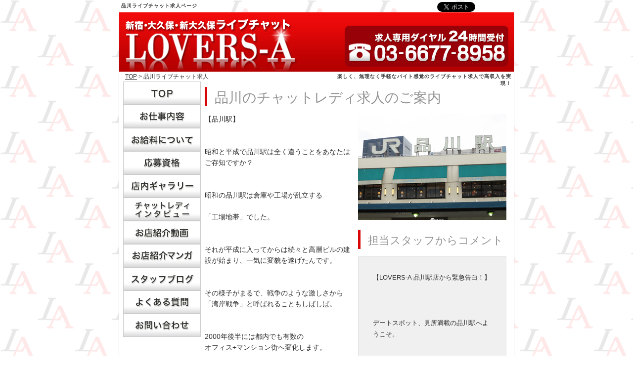

--- FILE ---
content_type: text/html
request_url: https://lovers-a.com/area_6.html
body_size: 13836
content:
<!DOCTYPE html PUBLIC "-//W3C//DTD XHTML 1.0 Transitional//EN" "http://www.w3.org/TR/xhtml1/DTD/xhtml1-transitional.dtd">
<html xmlns="http://www.w3.org/1999/xhtml">
<head>
<meta http-equiv="Content-Type" content="text/html; charset=utf-8" />
<meta http-equiv="description" content="品川エリアのライブチャット求人情報です。高収入のアルバイトをお探しの女の子はLOVERS-Aで決まり！" />
<meta name="Keywords" content="ライブチャット,求人,品川,レディ" />
<link rel="alternate" media="handheld" href="http://lovers-a.com/m/" />
<link href="css/common.css" rel="stylesheet" type="text/css" />
<link href="css/area.css" rel="stylesheet" type="text/css" />
<script type="text/javascript" src="js/jquery.min.js"></script>
<script type="text/javascript" src="js/ui.core.js"></script>
<script type="text/javascript">
$(function() {
    var offset = $("#side_bar").offset();
    var topPadding = 15;
    $(window).scroll(function() {
        if ($(window).scrollTop() > offset.top) {
            $("#side_bar").stop().animate({
                marginTop: $(window).scrollTop() - offset.top + topPadding
            });
        } else {
            $("#side_bar").stop().animate({
                marginTop: 0
            });
        }
    });
});
</script>
<script type="text/javascript">window._pt_lt = new Date().getTime();</script>

<script type="text/javascript">
window._pt_sp_2 = [];
_pt_sp_2.push('setAccount,79257672');
var _protocol = (("https:" == document.location.protocol) ? " https://" : " http://");
(function() {
var atag = document.createElement('script'); atag.type = 'text/javascript'; atag.async = true;
atag.src = _protocol + 'js.ptengine.jp/pta.js';
var stag = document.createElement('script'); stag.type = 'text/javascript'; stag.async = true;
stag.src = _protocol + 'js.ptengine.jp/pts.js';
var s = document.getElementsByTagName('script')[0]; 
s.parentNode.insertBefore(atag, s);s.parentNode.insertBefore(stag, s);
})();
</script>
<title>品川のライブチャット求人LOVERS-Aチャットレディ募集</title>
</head>

<body>
<div id="wrapper">
	<h1 class="head0h1">品川ライブチャット求人ページ</h1>
<div id="snsbase" class="clearfix">
	<div>
		<a href="https://twitter.com/share" class="twitter-share-button" data-url="https://lovers-a.com/" data-via="LOVERS_CHAT" data-lang="ja" data-count="none">ツイート</a>
		<script>!function(d,s,id){var js,fjs=d.getElementsByTagName(s)[0];if(!d.getElementById(id)){js=d.createElement(s);js.id=id;js.src="//platform.twitter.com/widgets.js";fjs.parentNode.insertBefore(js,fjs);}}(document,"script","twitter-wjs");</script>
	</div>
	<div><iframe src="//www.facebook.com/plugins/like.php?href=https%3A%2F%2Fwww.facebook.com%2Flivechat.lovers&amp;width&amp;layout=button&amp;action=like&amp;show_faces=true&amp;share=false&amp;height=80" scrolling="no" frameborder="0" style="border:none; overflow:hidden; width: 69px; height:20px;" allowTransparency="true"></iframe></div>
	<div>
		<div class="g-plusone" data-size="tall" data-annotation="none"></div>
		<script type="text/javascript" src="https://apis.google.com/js/plusone.js"></script>
	</div>	
</div>
<div id="header" class="clearfix">
	<p class="header"><img src="img/header.jpg" alt="高収入ライブチャット求人　LOVERS-A" border="0" usemap="#Map" />
		<map name="Map" id="Map">
		  <area shape="rect" coords="11,14,360,108" href="index.html" title="LOVERS-A" />
		</map>
	</p>
	<h2 class="head0h2">楽しく、無理なく手軽なバイト感覚のライブチャット求人で高収入を実現！</h2>
	<p class="pankuzu"><a href="https://lovers-a.com/">TOP</a>&nbsp;&gt;&nbsp;品川ライブチャット求人</p>
</div>

<div id="main_box">

	<div id="leftmenu">
		<p class="top"><a href="/">トップページ</a></p>
		<p class="work"><a href="work.html">お仕事内容</a></p>
		<p class="pay"><a href="pay.html">お給料について</a></p>
		<p class="requirement"><a href="requirement.html">応募資格</a></p>
		<p class="gallery"><a href="gallery.html">店内ギャラリー</a></p>
		<p class="interview"><a href="interview.html">ライブチャットレディ・インタビュ～</a></p>
		<p class="movie"><a href="movie.html">お店紹介動画</a></p>
		<p class="comic"><a href="comic.html">お店紹介マンガ</a></p>
		<p class="blog"><a href="blog.php">スタッフブログ</a></p>
		<p class="faq"><a href="fqa.html">よくある質問</a></p>
		<p class="mail"><a href="contact.php">お問い合せ</a></p>
		<Iframe src="snsmenu.html" width="157" height="188" scrolling="no" frameborder="0"></Iframe> 
		<p class="lft_hl"><img src="img/lft_tenki_hl.gif" alt="東京のお天気情報" /></p>
		<div class="tenkibox">

			<br />
		</div>

		<!--<p class="mobile"><img src="img/qr.gif" border="0" usemap="#Map2" alt="ライブチャット 求人 LOVERS-A携帯版" />
			<map name="Map2" id="Map2"><area shape="rect" coords="14,35,143,163" href="http://lovers-a.com/m/" target="_blank" /></map>
		</p>-->
		<p class="smart_qr"><img src="img/smart_qr.gif" border="0" usemap="#Map3" alt="ライブチャット 求人 LOVERS-Aスマートフォン版" />
			<map name="Map3" id="Map3"><area shape="rect" coords="14,35,143,163" href="https://lovers-a.com/" target="_blank" /></map>
		</p>
		<div class="line_qr">
			<a href="http://line.naver.jp/ti/p/CBXjRzz_Pa" target="_blank">
				<img src="img/lineimg.png" border="0" alt="ライブチャット 求人 LOVERS-Aスマートフォン版" />
				<p class="text">ID：lovers-a</p>

			</a>
		</div>
		<div id="side_bar">
			<p class="otoiawase">
				<img src="img/contact.gif" border="0" usemap="#Map4" alt="LOVERS-A お問い合わせ" />
				<map name="Map4"><area shape="rect" coords="12,94,142,134" href="contact.php" /></map>
			</p>
		</div>
	</div>

	<div id="rightbox">
		<div class="area clearfix">
			<h3><span>品川のチャットレディ求人のご案内</span></h3>
			<div class="clearfix">
				<div>
					<p>
						【品川駅】<br />
<br />
<br />
昭和と平成で品川駅は全く違うことをあなたはご存知ですか？<br />
<br />
<br />
昭和の品川駅は倉庫や工場が乱立する<br />
<br />
「工場地帯」でした。<br />
<br />
<br />
それが平成に入ってからは続々と高層ビルの建設が始まり、一気に変貌を遂げたんです。<br />
<br />
<br />
その様子がまるで、戦争のような激しさから<br />
「湾岸戦争」と呼ばれることもしばしば。<br />
<br />
<br />
2000年後半には都内でも有数の<br />
オフィス+マンション街へ変化します。<br />
<br />
<br />
その甲斐あって当駅は、朝のラッシュ時は駅通路や歩道が港南口方面へと出社するサラリーマンで<br />
<br />
たいへーん、混雑します。<br />
<br />
<br />
<br />
それは逆流客は通路両端を進むようアナウンスが流れるほど。<br />
<br />
<br />
ご利用者の方は転倒・つまずきには十分ご注意下さいね。<br />
<br />
＜周辺施設＞<br />
<br />
駅周辺から歩いて2分で、<br />
品川アクアスタジアムがあります。<br />
<br />
長さ20ｍを貫く海中トンネルはまるで海中散歩している気分を味わえたり、<br />
<br />
イルカショーも楽しめます。<br />
<br />
<br />
その他、歩いて15分ほど進む頃に<br />
原美術館があり、美術鑑賞が終わったら<br />
<br />
緑溢れるのどかな空気の中、<br />
<br />
併設するカフェテラスで<br />
コーヒーを一杯するのも良いですね。<br />
<br />
<br />
<br />
そして最後は劇団四季。<br />
<br />
<br />
お馴染みライオンキングやCATSの公演で大盛況を納める、今やエンターテイメントのトップクラス。<br />
<br />
演技力・歌唱力・ダンスどれをとっても最高のパフォーマンスで出迎えてくれます。<br />
<br />
<br />
見ないあなたは損します！笑<br />
<br />
<br />
以上、昭和と平成の品川をお伝えしました～。					</p>
					<ul>
						<li>
							<p>所在地</p>
							<p>品川</p>
						</li>
						<li>
							<p>アクセス</p>
							<p>駅から徒歩6分</p>
						</li>
						<li>
							<p>営業時間</p>
							<p>365日24時間営業</p>
						</li>
						<li>
							<p>Tel</p>
							<p>03-6677-8958</p>
						</li>
						<li>
							<p>Mail</p>
							<p>lovers2008@softbank.ne.jp</p>
						</li>
						<li>
							<p>待遇</p>
							<p>
								全額日払い制・完全自由出勤							</p>
						</li>
					</ul>
				</div>
				<div>
					<div class="image"><img src="/images/jpg/w300_h215/a_6_1_1477272479_jpg.jpg" width="300" height="215" alt="LOVERS-A 新大久保駅" /></div>
					<div class="stf">
						<h4><span>担当スタッフからコメント</span></h4>
						<p>
							【LOVERS-A 品川駅店から緊急告白！】<br />
<br />
<br />
<br />
デートスポット、見所満載の品川駅へようこそ。<br />
<br />
<br />
<br />
アクアスタジアムでイルカショーを観たあとは、近くの美味しいお店でディナーを楽しんだり、<br />
<br />
<br />
帰りにショッピングを計画するあなた、<br />
お財布との相談はもうお済みですか？<br />
<br />
<br />
<br />
<br />
ご安心下さい！<br />
<br />
<br />
<br />
LOVERS-Aがその不安をかき消してみせます。<br />
<br />
<br />
LOVERS-Aが提供するのは女性を専門としたチャットのお仕事。<br />
<br />
<br />
パソコン一つで男性相手にやりとりをするだけで月に○○万円稼ぐ女性続々登場中。<br />
<br />
<br />
<br />
女性ならでは優しさひとつあれば、<br />
誰でも出来ます。<br />
<br />
シフトも自由で強要することもありませんので、<br />
通勤・通学帰りに気軽に行うことも可能です。<br />
<br />
<br />
<br />
そしてここが一番肝心なポイントですが、<br />
<br />
LOVERS-Aのスタッフ全員が実名にて顔出しブログを皆さんに公開していますので、<br />
<br />
<br />
「あなたに決して嘘をつきません」<br />
<br />
<br />
かなしいかな世にはまだまだ怪しいお仕事が存在するのが事実ですが、<br />
<br />
<br />
当店では皆さんの安全・安心してお仕事に取り組めることを第一に取り組んでおりますので、<br />
<br />
<br />
まずはあなたへお約束をした上で、<br />
スタッフの人柄や仕事内容を知るためにもブログをご覧になって下さい。<br />
<br />
<br />
あなたの気持ち一つで本当に稼げてしまうのが、<br />
LOVERS-Aです。<br />
<br />
<br />
お会い出来る日を楽しみにしています♪<br />
<br />
<br />
LOVERS-A 品川駅店 代表より						</p>
					</div>
				</div>
			</div>
			<a class="areaMail" href="contact.php">このお店に応募する</a>
		</div>
	</div>
	<br />
</div>
<div class="textlink">
		<a href="/index.html">TOP</a>｜<a href="/work.html">お仕事内容</a>｜<a href="/pay.html">お給料について</a>｜<a href="/requirement.html">応募資格</a>｜<a href="/gallery.html">店内ギャラリー</a>｜<a href="/interview.html">チャットレディ・インタビュー</a>｜<a href="/movie.html">お店紹介動画</a><br />
		<a href="comic.html">お店紹介マンガ</a>｜<a href="blog.php">スタッフブログ</a>｜<a href="/fqa.html">よくある質問</a>｜<a href="/link.html" rel="nofollow">リンク</a>｜<a href="/contact.php">お問い合わせ</a>｜<a href="/company.html">会社概要</a>｜<a href="/policy.php">個人情報保護方針</a>｜<a href="/sitemap.php">サイトマップ</a>
		<br />
</div>



<div class="areaLink">
	<a href="/area_2.html">新宿</a>
	<a href="/area_3.html">池袋</a>
	<a href="/area_5.html">新大久保</a>
	<a href="/area_4.html">渋谷</a>
	<a href="/area_14.html">高田馬場</a>
	<a href="/area_8.html">恵比寿</a>
	<a href="/area_27.html">巣鴨</a>
	<a href="/area_9.html">原宿</a>
	<a href="/area_6.html">品川</a>
	<a href="/area_10.html">代々木</a>
	<a href="/area_12.html">五反田</a>
	<a href="/area_11.html">上野</a>
	<a href="/area_18.html">新橋</a>
	<a href="/area_30.html">秋葉原</a>
	<a href="/area_7.html">東京</a>
	<a href="/area_23.html">日暮里</a>
	<a href="/area_26.html">鶯谷</a>
	<a href="/area_29.html">西日暮</a>
	<a href="/area_20.html">神田</a>
	<a href="/area_31.html">目白</a>
	<a href="/area_17.html">目黒</a>
	<a href="/area_15.html">大崎</a>
	<a href="/area_16.html">浜松町</a>
	<a href="/area_19.html">田町</a>
	<a href="/area_21.html">有楽町</a>
	<a href="/area_22.html">駒込</a>
	<a href="/area_24.html">大塚</a>
	<a href="/area_25.html">田端</a>
	<a href="/area_28.html">御徒町</a>
</div>




<div id="footer">
	<p class="footer_font">Copyright (C) <a href="https://lovers-a.com">ライブチャット求人LOVERS-A</a> All Rights Reserved</p>
</div>
<script type="text/javascript">

 var _gaq = _gaq || [];
 _gaq.push(['_setAccount', 'UA-22445349-3']);
 _gaq.push(['_trackPageview']);

 (function() {
   var ga = document.createElement('script'); ga.type = 'text/javascript'; ga.async = true;
   ga.src = ('https:' == document.location.protocol ? 'https://ssl' : 'http://www') + '.google-analytics.com/ga.js';
   var s = document.getElementsByTagName('script')[0]; s.parentNode.insertBefore(ga, s);
 })();

</script>
</div>

</body>
</html>


--- FILE ---
content_type: text/html; charset=utf-8
request_url: https://accounts.google.com/o/oauth2/postmessageRelay?parent=https%3A%2F%2Flovers-a.com&jsh=m%3B%2F_%2Fscs%2Fabc-static%2F_%2Fjs%2Fk%3Dgapi.lb.en.2kN9-TZiXrM.O%2Fd%3D1%2Frs%3DAHpOoo_B4hu0FeWRuWHfxnZ3V0WubwN7Qw%2Fm%3D__features__
body_size: 162
content:
<!DOCTYPE html><html><head><title></title><meta http-equiv="content-type" content="text/html; charset=utf-8"><meta http-equiv="X-UA-Compatible" content="IE=edge"><meta name="viewport" content="width=device-width, initial-scale=1, minimum-scale=1, maximum-scale=1, user-scalable=0"><script src='https://ssl.gstatic.com/accounts/o/2580342461-postmessagerelay.js' nonce="f3oNLfDyhDrqBUT9b3drPA"></script></head><body><script type="text/javascript" src="https://apis.google.com/js/rpc:shindig_random.js?onload=init" nonce="f3oNLfDyhDrqBUT9b3drPA"></script></body></html>

--- FILE ---
content_type: text/css
request_url: https://lovers-a.com/css/common.css
body_size: 12816
content:
@charset "utf-8";
/* LOVERS-A CSS */


/* + start 基本設定 + */

*{
	margin:0px;
	padding:0px;
}

body {
	width:800px;
	color:#333333;
	background-color:#FFFFFF;
	background-image:url(../img/bg_img.gif);
	font-family:"ＭＳ Ｐゴシック", Osaka, "ヒラギノ角ゴ Pro W3";
	font-size:12px;
	text-align:center;
	text-decoration:none;
	line-height:120%;
	margin:0px auto;
}

br{
	clear:both;
	letter-spacing:0px;
}

img{
	border:none;
	margin:0px;
	padding:0px;
}

a {
	background:none;
	text-decoration: underline;
	color:#660000;
}
a:visited {
	text-decoration: underline;
	color:#660000;
}
a:hover {
	text-decoration: none;
	color:#FF3300;
}

/* + end 基本設定 + */

/* + start header + */

div#header{
	width:798px;
	height:125px;
	margin:0px auto;
	padding-bottom:15px;
	border-left:#CCCCCC 1px solid;
	border-right:#CCCCCC 1px solid;
	background-color:#FFFFFF;
	clear:both;
}

h1.head0h1{
	height:20px;
	font-size:10px;
	text-align:left;
	letter-spacing:1px;
	padding:5px 0px 0px 5px;
	color:#333333;
	background-color:#fff;
	float:left;
}

h2.head0h2{
	width: 45%;
	float: right;
	font-size:10px;
	text-align:left;
	letter-spacing:1px;
	padding:3px 5px 0px 0px;
	color:#333333;
	text-align:right;
}

h2.head0h2_2{
	font-size:10px;
	text-align:left;
	padding:2px 5px 0px 0px;
	color:#333333;
	text-align:right;
}

.tweet{
	margin:2px 0px;
	float:right;
}


/* + end header + */

/* + start main + */

div#main_box{
	background-color:#FFFFFF;
	height:100%;
	border-left:#CCCCCC 1px solid;
	border-right:#CCCCCC 1px solid;
}
	
*:first-child+html div#main_box{
	height:100%;	
	padding-bottom:5px;
}
	
/* + end main + */

/* + start leftmenu + */

div#leftmenu{
	width:155px;
	padding:0px 10px 0px 8px;
	float:left;
} 

p.work a{
	display:block;
	width:155px;
	height:45px;
	background-image:url(../img/work_bt.gif);
	background-repeat:no-repeat;
	border:#CCCCCC 1px solid;
	text-indent:-9999px;
}

p.work a:hover{
	display:block;
	width:155px;
	height:45px;
	background-image:url(../img/work_bt_on.gif);
	background-repeat:no-repeat;
	border:#CCCCCC 1px solid;
}

p.requirement a{
	display:block;
	width:155px;
	height:45px;
	background-image:url(../img/requirement_bt.gif);
	background-repeat:no-repeat;
	border:#CCCCCC 1px solid;
	text-indent:-9999px;
}

p.requirement a:hover{
	display:block;
	width:155px;
	height:45px;
	background-image:url(../img/requirement_bt_on.gif);
	background-repeat:no-repeat;
	border:#CCCCCC 1px solid;
}

p.pay a{
	display:block;
	width:155px;
	height:45px;
	background-image:url(../img/pay_bt.gif);
	background-repeat:no-repeat;
	border:#CCCCCC 1px solid;
	text-indent:-9999px;
}

p.pay a:hover{
	display:block;
	width:155px;
	height:45px;
	background-image:url(../img/pay_bt_on.gif);
	background-repeat:no-repeat;
	border:#CCCCCC 1px solid;
}

p.gallery a{
	display:block;
	width:155px;
	height:45px;
	background-image:url(../img/gallery_bt.gif);
	background-repeat:no-repeat;
	border:#CCCCCC 1px solid;
	text-indent:-9999px;
}

p.gallery a:hover{
	display:block;
	width:155px;
	height:45px;
	background-image:url(../img/gallery_bt_on.gif);
	background-repeat:no-repeat;
	border:#CCCCCC 1px solid;
}

p.interview a{
	display:block;
	width:155px;
	height:45px;
	background-image:url(../img/interview_bt.gif);
	background-repeat:no-repeat;
	border:#CCCCCC 1px solid;
	text-indent:-9999px;
}

p.interview a:hover{
	display:block;
	width:155px;
	height:45px;
	background-image:url(../img/interview_bt_on.gif);
	background-repeat:no-repeat;
	border:#CCCCCC 1px solid;
}

p.movie a{
	display:block;
	width:155px;
	height:45px;
	background-image:url(../img/movie_bt.gif?=20161017);
	background-repeat:no-repeat;
	border:#CCCCCC 1px solid;
	text-indent:-9999px;
}

p.movie a:hover{
	display:block;
	width:155px;
	height:45px;
	background-image:url(../img/movie_bt_on.gif?=20161017);
	background-repeat:no-repeat;
	border:#CCCCCC 1px solid;
}

p.faq a{
	display:block;
	width:155px;
	height:45px;
	background-image:url(../img/faq_bt.gif);
	background-repeat:no-repeat;
	border:#CCCCCC 1px solid;
	text-indent:-9999px;
}

p.faq a:hover{
	display:block;
	width:155px;
	height:45px;
	background-image:url(../img/faq_bt_on.gif);
	background-repeat:no-repeat;
	border:#CCCCCC 1px solid;
}

p.blog a{
	display:block;
	width:155px;
	height:45px;
	background-image:url(../img/blog_bt.gif);
	background-repeat:no-repeat;
	border:#CCCCCC 1px solid;
	text-indent:-9999px;
}

p.blog a:hover{
	display:block;
	width:155px;
	height:45px;
	background-image:url(../img/blog_bt_on.gif);
	background-repeat:no-repeat;
	border:#CCCCCC 1px solid;
}

p.comic a{
	display:block;
	width:155px;
	height:45px;
	background-image:url(../img/comic_bt.gif);
	background-repeat:no-repeat;
	border:#CCCCCC 1px solid;
	text-indent:-9999px;
}

p.comic a:hover{
	display:block;
	width:155px;
	height:45px;
	background-image:url(../img/comic_bt_on.gif);
	background-repeat:no-repeat;
	border:#CCCCCC 1px solid;
}

p.mail a{
	display:block;
	width:155px;
	height:45px;
	background-image:url(../img/mail_bt.gif);
	background-repeat:no-repeat;
	border:#CCCCCC 1px solid;
	text-indent:-9999px;
}

p.mail a:hover{
	display:block;
	width:155px;
	height:45px;
	background-image:url(../img/mail_bt_on.gif);
	background-repeat:no-repeat;
	border:#CCCCCC 1px solid;
}

p.top a{
	display:block;
	width:155px;
	height:45px;
	background-image:url(../img/top_bt.gif);
	background-repeat:no-repeat;
	border:#CCCCCC 1px solid;
	text-indent:-9999px;
}

p.top a:hover{
	display:block;
	width:155px;
	height:45px;
	background-image:url(../img/top_bt_on.gif);
	background-repeat:no-repeat;
	border:#CCCCCC 1px solid;
}

p.mobile,
p.smart_qr{
	width:155px;
	height:173px;
	border:#CCCCCC 1px solid;
	margin:0 0 7px;
}

div.line_qr{
	width:155px;
	height:190px;
	border:#CCCCCC 1px solid;
	margin:0 0 7px;
	overflow:hidden;
}

div.line_qr p.text{
	margin:-20px 0 0;
}

div.line_qr a{
	color:#333;
	text-decoration:none;
}



p.mobile{
	margin:0 0 7px;
}


p.otoiawase{
	width:155px;
	height:145px;
	margin:7px 0px 10px 0px;
}

/* + 7/3リンクページ追加 + */
p.link a{
	display:block;
	width:155px;
	height:45px;
	background-image:url(../img/link_bt.gif);
	background-repeat:no-repeat;
	border:#CCCCCC 1px solid;
	text-indent:-9999px;
}

p.link a:hover{
	display:block;
	width:155px;
	height:45px;
	background-image:url(../img/link_bt_on.gif);
	background-repeat:no-repeat;
	border:#CCCCCC 1px solid;
}
/* + 7/3リンクページ追加 + */

/*
p.movie a{
	display:block;
	width:155px;
	height:70px;
	background-image:url(../img/movie_bt.jpg);
	background-repeat:no-repeat;
	border:#CCCCCC 1px solid;
}

p.movie a:hover{
	display:block;
	width:155px;
	height:70px;
	background-image:url(../img/movie_bt_on.jpg);
	background-repeat:no-repeat;
	border:#CCCCCC 1px solid;
}
*/

.lft_hl{
	height:22px;
	padding:6px 0px 0px;
}

.tenkibox{
	color:#666666;
	width:149px;
	height:80px;
	border:solid 1px #CCC;
	padding:8px 3px;
	margin-bottom:7px;
}

.tenkibox img{
	margin:8px 0px 11px;
}

.tenki_left{
	width:74px;
	border-right:solid 1px #CCC;
	float:left;
}

.tenki_right{
	width:74px;
	float:right;
}

/* + 2010-10-15 scrollfollow追加 + */
div.contener0otoiawase{
	width:157px;
	height:480px;
	margin-bottom:10px;
	padding-bottom:10px;
}

div.sub0contener0otoiawase{
	position:relative;
}

div.contener0contact{
	width:157px;
	height:219px;
	margin-bottom:10px;
	padding-bottom:10px;
}

div.contener0company{
	width:157px;
	height:140px;
	margin-bottom:10px;
	padding-bottom:10px;
}

div.contener0index{
	width:157px;
	height:733px;
	margin-bottom:10px;
	padding-bottom:10px;
}

div.contener0link{
	width:157px;
	height:9150px;
	margin-bottom:10px;
	padding-bottom:10px;
}

div.contener0work{
	width:157px;
	height:758px;
	margin-bottom:10px;
	padding-bottom:10px;
}

div.contener0otherrec{
	width:157px;
	height:140px;
	margin-bottom:10px;
	padding-bottom:10px;
}

div.contener0otherrec2{
	width:157px;
	height:140px;
	margin-bottom:10px;
	padding-bottom:10px;
}

div.contener0movie{
	width:157px;
	height:2848px;
	margin-bottom:10px;
	padding-bottom:10px;
}

div.contener0sinsai{
	width:157px;
	height:230px;
	margin-bottom:10px;
	padding-bottom:10px;
}

div.contener0gallery{
	width:157px;
	/*height:1485px;*/
	margin-bottom:10px;
	padding-bottom:10px;
}

#wrapper,
div.contents-wrapper{
	/zoom : 1;
}
#wrapper:after{
	content : '';
	display : block;
	clear : both;
}
/* メニュー１(左メニュー） */
#side_bar{
	position : relative;
	z-index:1;
}


/* + end leftmenu + */

/* + start rightbox + */

div#rightbox{
	float:left;
	margin-bottom:5px;
	_margin-bottom:10px;
}

/* + end rightmenu + */

/* + start footer + */

.textlink{
	color:#333333;
	font-size:13px;
	text-align:center;
	line-height:130%;
	border-left:#CCCCCC 1px solid;
	border-right:#CCCCCC 1px solid;
	padding:3px 0px 15px !important;
	/padding:8px 0px 15px !important;
	/margin-top:-10px;
	background-color:#FFFFFF;
}

.areaLink{
	padding: 0 49px 20px;
	width: 700px;
	text-align:center;
	margin: 0 auto;
	border-left:#CCCCCC 1px solid;
	border-right:#CCCCCC 1px solid;
	background-color: #FFFFFF;
}
.areaLink a{
	display:inline-block;
	margin-bottom: 3px;
	padding: 0 5px;
	font-size: 12px;
	border-right: 1px #333333 solid;
	color:#660000;
	text-decoration: underline;
}
.areaLink a:visited{
	color:#660000;
}
.areaLink a:hover{
	text-decoration: none;
	color: #ff0000;
}


div#footer{
	width:798px;
	height:40px;
	background-image:url(../img/fotter_back.jpg);
	background-repeat:no-repeat;
	text-align:center;
	border-left:#CCCCCC 1px solid;
	border-right:#CCCCCC 1px solid;
}

p.footer_font{
	font-size:16px;
	color:#FFFFFF;
	font-weight:normal;
	font-family:"ＭＳ Ｐゴシック", Osaka, "ヒラギノ角ゴ Pro W3";
	padding-top:15px;
}

p.footer_font a{
	color:#FFF;
	text-decoration:underline;
}

p.footer_font a:hover{
	color:#FFF;
	text-decoration:none;
}

html[xmlns] div#footer{
	width:798px;
	background-image:url(../img/fotter_back.jpg);
	background-repeat:no-repeat;
	font-size:14px;
	text-align:center;
}

.others_rec_bn{
	position: fixed;
	bottom:0px;
	left:0px;
}

.others_rec_bn a{
	display:block;
	width:219px;
	height:307px;
	background-image:url(../img/others_rec_bn.png);
	background-repeat:no-repeat;
}

.others_rec_bn a:hover{
	background-position:bottom;
}

.ftrtext{
	border-left: solid 1px #ccc;
	border-right: solid 1px #ccc;
}

.ftrtext div{
	background:#FFF;
	font-size:10px;
	font-weight:bold;
	text-align:left;
	padding:10px;
}

.ftrtext2{
	font-size:10px;
	font-weight:bold;
	text-align:center;
}

/* + end footer + */



/*20150204追加*/



.clearfix:after {
	content: "."; 
	display: block;
	clear: both;
	height: 0;
	visibility: hidden;
}

.clearfix {
	min-height: 1px;
}

* html .clearfix {
	height: 1px;
	/*¥*//*/
	height: auto;
	overflow: hidden;
	/**/
}

/*sns*/

#snsbase{
	display: block;
	float: right;
	text-align: left;
	margin: 0;
	padding: 4px 0 0;
}

#snsbase div{
	float:left;
	margin: 0 5px 0 0;
}
#snsbase div:nth-child(3){
	float:left;
	margin: 0;
}

#snsbase div:nth-child(3) div{
	float: none;
	margin: 0;
}

/*パンくず*/

div#header p.pankuzu{
	float: left;
	width: 52.5%;
	font-size:12px;
	text-align:left;
	padding:3px 0 2px 1.5%;
	color:#333333;
	font-family: "Century Gothic","メイリオ",Meiryo,"ヒラギノ角ゴ Pro W3","Hiragino Kaku Gothic Pro",Osaka,"ＭＳ Ｐゴシック","MS PGothic",sans-serif,"STHeitiJ-Light";
}

div#header p.pankuzu a{
	color: #333;
	text-decoration: underline;
}
div#header p.pankuzu a:visited{
	color: #333;
}
div#header p.pankuzu a:hover{
	color: #666;
	text-decoration: none;
}


/*SEO文言追加*/

p.plusComment{
	display: block;
	padding: 10px 8px;
	font-size: 12px;
	text-align: left;
	line-height: 150%;
}
p.plusComment2{
	display: block;
	padding: 10px 8px 18px;
	width: 600px;
	font-size: 12px;
	text-align: left;
	line-height: 150%;
}
p.plusComment3{
	display: block;
	padding: 10px 20px;
	font-size: 12px;
	text-align: left;
	line-height: 150%;
}


/*20161017SNSボタン追加*/

p.youtube{
	width:155px;
}
p.youtube a{
	display:block;
	width: 100%;
	height:45px;
	background-image:url(../img/youtube_bt.gif);
	background-repeat:no-repeat;
	border:#CCCCCC 1px solid;
	text-indent:-9999px;
}
p.youtube a:hover{
	background-image:url(../img/youtube_bt_on.gif);
}

p.facebook{
	width:155px;
}
p.facebook a{
	display:block;
	width: 100%;
	height:45px;
	background-image:url(../img/facebook_bt.gif);
	background-repeat:no-repeat;
	border:#CCCCCC 1px solid;
	text-indent:-9999px;
}
p.facebook a:hover{
	background-image:url(../img/facebook_bt_on.gif);
}

p.twitter{
	width:155px;
}
p.twitter a{
	display:block;
	width: 100%;
	height:45px;
	background-image:url(../img/twitter_bt.gif);
	background-repeat:no-repeat;
	border:#CCCCCC 1px solid;
	text-indent:-9999px;
}
p.twitter a:hover{
	background-image:url(../img/twitter_bt_on.gif);
}

--- FILE ---
content_type: text/css
request_url: https://lovers-a.com/css/area.css
body_size: 2655
content:
@charset "utf-8";
/* link.html */



/* + right box + */


/* main
--------------------------------------*/

.area{
	width:610px;
	text-align: left;
	font-family: "Hiragino Kaku Gothic ProN","メイリオ", sans-serif;
}

.area h3{
	margin: 0 0 15px;
	padding: 15px 0 10px;
	width: 100%;
	text-align: left;
	border-left: 5px #d80607 solid;
}

.area h3 span{
	padding: 0 0 0 15px;
	font-size: 28px;
	font-weight: normal;
	color: #939393;
}

.area div{
	margin-bottom: 20px;
	width: 100%;
	text-align: left;
}

.area div div{
	float: left;
	width: 295px;
}

.area div div p{
	display: block;
	padding: 0 0 20px;
	margin-bottom: 0;
	font-size: 14px;
	color: #2d2d2d;
	line-height: 1.6;
	border-bottom: 1px #e1e1e1 solid;
}

.area div div ul{
	list-style-type: none;
	margin: 0 0 20px;
}

.area div div ul li{
	vertical-align: top;
	width: 300px;
	padding: 27px 0;
	background-color: transparent;
	text-align: left;
	clear: both;
	border-bottom: 1px #e1e1e1 solid;
}
.area div div ul li:nth-of-type(even){
	background-color: #f0f0f0;
}

.area div div ul li p{
	display: table-cell;
	margin-bottom: 0;
	padding: 0 0 0 10px;
	width: 65px;
	font-size: 13px;
	color: #838383;
	line-height: 0;
	border-bottom: none;
}

.area div div ul li p:nth-of-type(2){
	display: table-cell;
	margin-bottom: 0;
	padding: 0 10px 0 0;
	width: 215px;
	font-size: 13px;
	color: #2d2d2d;
	line-height: 1.4;
}

.area div div:nth-of-type(2){
	float: right;
	width: 300px;
}

.area div div:nth-of-type(2) div.image{
	width: 300px;
	height: 215px;
	overflow: hidden;
	margin-bottom: 10px;
}

.area div div:nth-of-type(2) div.image img{
	width: 300px;
	height: auto;
}

.area div div:nth-of-type(2) div.stf{
	padding-top: 10px;
	width: 100%;
	text-align: left;
}

.area div div:nth-of-type(2) div.stf h4{
	margin: 0 0 15px;
	padding: 15px 0 10px;
	width: 295px;
	text-align: left;
	border-left: 5px #d80607 solid;
}

.area div div:nth-of-type(2) div.stf h4 span{
	padding: 0 0 0 15px;
	font-size: 22px;
	font-weight: normal;
	color: #939393;
}

.area div div:nth-of-type(2) div.stf p{
	display: block;
	background-color: #f0f0f0;
	border: 1px #e1e1e1 solid;
	width: 240px;
	padding: 30px 29px;
	color: #2d2d2d;
	font-size: 13px;
	line-height: 1.8;
}

a.areaMail{
	display: block;
	padding: 40px 0;
	margin: 0 auto 20px;
	width: 440px;
	background-color: #da0503;
	-webkit-border-radius: 6px;
	-moz-border-radius: 6px;
	border-radius: 6px;
	-webkit-transition: all 0.4s ease;
	-moz-transition: all 0.4s ease;
	transition: all 0.4s ease;
	font-size: 36px;
	color: white;
	font-weight: normal;
	text-align: center;
	text-decoration: none;
}

a.areaMail:hover{
	background-color: #ff0705;
}
